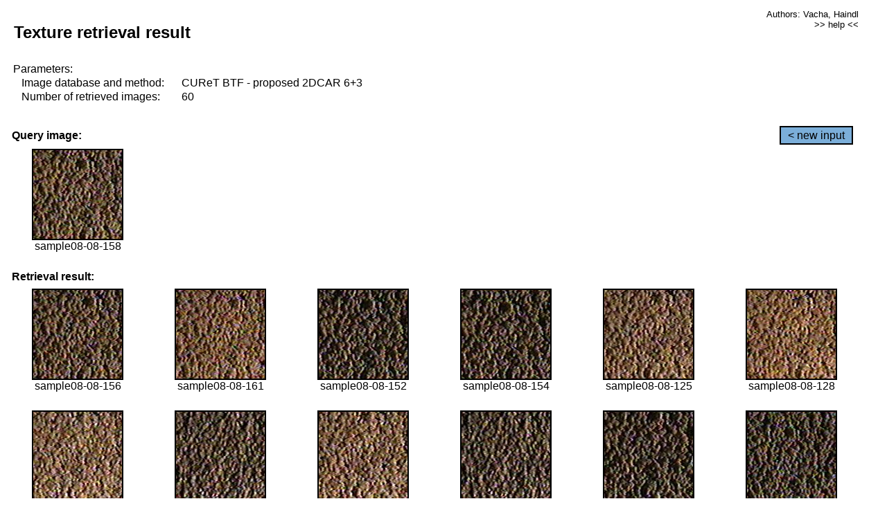

--- FILE ---
content_type: text/html;charset=UTF-8
request_url: http://cbir.utia.cas.cz/retrievalWebDemoCuret/RetrieveImages?database=0&database2=-1&input=727&number=60&paging=11
body_size: 48718
content:


<!DOCTYPE HTML PUBLIC "-//W3C//DTD HTML 4.01 Transitional//EN"
"http://www.w3.org/TR/html4/loose.dtd">

<html>
  <head>
        <LINK REL="stylesheet" TYPE="text/css" HREF="retr.css">
    <meta http-equiv="Content-Type" content="text/html; charset=UTF-8">
    <title>Demonstration of MRF Illumination Invariants - http://ro.utia.cz/</title>
    <script>
     function toggleHelp() {
       var obj = document.getElementById('help');
	if (obj.style.display == 'none') {
          obj.style.display = 'block';
	} else {
          obj.style.display = 'none';
	}
     }
    </script>

  </head>
  <body>
     <div onclick="toggleHelp()" id="help" style="position:absolute; display:none; width:70%; height:70%; margin:5% 10%; auto; background-color:lightgray; border:1px solid darkgray; padding:2em;">
	<h1>Help</h1>
        <a href="#" style="display:block; position:absolute; top: 10px; right:10px; border:1px solid gray; padding: 2px 2px 2px 2px; text-decoration: none; color: black">x</a>
        <br>
        <p>This demonstration shows retrieval of similar textures, regardless illumination conditions.
        </p>
        
        <p>
           The CUReT texture database consists of images of 61 materials, each acquired under 92
           different illumination and viewpoint directions.
        </p>
        
        <p>
           Click on the image and system will find other similar images. The images
           are considered to be similar if the structure is similar,
           regardless colour or direction of illumination.
           The result images are ordered from left to right and than top to bottom.
           The first is image is the most similar and than dissimilarity increases.
        </p>
        <p>
           More details on algorithm of finding similar images can be found in the published
           <a href="./">articles</a>.
        </p>
        <br>
        <br>
        <br>
        <br>
        <br>
        <br>
        <br>
        <br>
        <br>
        version: October 22, 2009
 </div>
    
    <table border="0" cellpadding="3" width="98%">
      <tbody>
        <tr><td colspan="4">
            <h2>&nbsp;Texture retrieval result</h2>
          </td><td align="right" valign="top" colspan="2">
            <small><a href="./" class="authors">Authors: Vacha, Haindl</a></small><br>
            <small><a href="#" class="help" onclick="toggleHelp(); return false;">>> help <<</a></small>
        </td></tr>
        <!-- parameters -->
        <tr><td colspan="6">
            <table border="0" cellpadding="0" width="100%"><tbody>
                <tr><td>
                    &nbsp;Parameters:<br/>
                </td></tr>
                <tr><td nowrap>
                    &nbsp;&nbsp;&nbsp;&nbsp;Image database and method:&nbsp;
                  </td><td width="80%">
                    CUReT BTF - proposed 2DCAR 6+3
                  </td>
                  
                </tr>
                <tr><td nowrap>
                    &nbsp;&nbsp;&nbsp;&nbsp;Number of retrieved images:&nbsp;
                  </td><td>
                    60
                  </td>
                </tr>
            </tbody></table>
          </td>
        </tr>
        <tr><td colspan="6">
            <br/>
          </td>
        </tr>
        <!-- query image -->
        <tr><td colspan="5">
            <b>&nbsp;Query image:<br/></b>
            
          </td>
          <td align="right" class="tdbutton">
            <a href="ShowInput?database=0&database2=-1&number=60&paging=11" class="button">&lt; new input</a>
            &nbsp;
          </td>
        </tr>
        <tr><td align="center" valign="top">
            <img src="http://cbir.utia.cas.cz:80/retrievalDemo-data/e16-icip/texs/all/sample08-08-158.jpg" alt="sample08-08-158" title="Name:&nbsp;sample08-08-158,&#13;Number:&nbsp;727,&#13;Class:&nbsp;sample08" class="texture"
                   
                   
              />
            <br/>sample08-08-158
            <br/><br/>
          </td>
        </tr>
        <!--tr><td colspan="6">
            <br/>
          </td>
        </tr-->
        <!-- result images -->
        
        <tr><td colspan="6">
            <b>&nbsp;Retrieval result:</b>
          </td>
          
        </tr>
        
        <tr>
          
          <td align="center" width="16.666666666666668%"
                    
                        valign="top"
                   
              >
            
            <a href="RetrieveImages?database=0&database2=-1&input=726&number=60&paging=11">
              <img src="http://cbir.utia.cas.cz:80/retrievalDemo-data/e16-icip/texs/all/sample08-08-156.jpg" alt="sample08-08-156" title="Position:&nbsp;1,&#13;Name:&nbsp;sample08-08-156,&#13;Number:&nbsp;726,&#13;Distance:&nbsp;306.313,&#13;Class:&nbsp;sample08" class="texture"
                   
                   
                   />
            </a>
            <div>sample08-08-156</div>
            &nbsp;
            
            
          </td>
          
          <td align="center" width="16.666666666666668%"
                    
                        valign="top"
                   
              >
            
            <a href="RetrieveImages?database=0&database2=-1&input=729&number=60&paging=11">
              <img src="http://cbir.utia.cas.cz:80/retrievalDemo-data/e16-icip/texs/all/sample08-08-161.jpg" alt="sample08-08-161" title="Position:&nbsp;2,&#13;Name:&nbsp;sample08-08-161,&#13;Number:&nbsp;729,&#13;Distance:&nbsp;315.101,&#13;Class:&nbsp;sample08" class="texture"
                   
                   
                   />
            </a>
            <div>sample08-08-161</div>
            &nbsp;
            
            
          </td>
          
          <td align="center" width="16.666666666666668%"
                    
                        valign="top"
                   
              >
            
            <a href="RetrieveImages?database=0&database2=-1&input=723&number=60&paging=11">
              <img src="http://cbir.utia.cas.cz:80/retrievalDemo-data/e16-icip/texs/all/sample08-08-152.jpg" alt="sample08-08-152" title="Position:&nbsp;3,&#13;Name:&nbsp;sample08-08-152,&#13;Number:&nbsp;723,&#13;Distance:&nbsp;318.059,&#13;Class:&nbsp;sample08" class="texture"
                   
                   
                   />
            </a>
            <div>sample08-08-152</div>
            &nbsp;
            
            
          </td>
          
          <td align="center" width="16.666666666666668%"
                    
                        valign="top"
                   
              >
            
            <a href="RetrieveImages?database=0&database2=-1&input=724&number=60&paging=11">
              <img src="http://cbir.utia.cas.cz:80/retrievalDemo-data/e16-icip/texs/all/sample08-08-154.jpg" alt="sample08-08-154" title="Position:&nbsp;4,&#13;Name:&nbsp;sample08-08-154,&#13;Number:&nbsp;724,&#13;Distance:&nbsp;318.075,&#13;Class:&nbsp;sample08" class="texture"
                   
                   
                   />
            </a>
            <div>sample08-08-154</div>
            &nbsp;
            
            
          </td>
          
          <td align="center" width="16.666666666666668%"
                    
                        valign="top"
                   
              >
            
            <a href="RetrieveImages?database=0&database2=-1&input=711&number=60&paging=11">
              <img src="http://cbir.utia.cas.cz:80/retrievalDemo-data/e16-icip/texs/all/sample08-08-125.jpg" alt="sample08-08-125" title="Position:&nbsp;5,&#13;Name:&nbsp;sample08-08-125,&#13;Number:&nbsp;711,&#13;Distance:&nbsp;320.961,&#13;Class:&nbsp;sample08" class="texture"
                   
                   
                   />
            </a>
            <div>sample08-08-125</div>
            &nbsp;
            
            
          </td>
          
          <td align="center" width="16.666666666666668%"
                    
                        valign="top"
                   
              >
            
            <a href="RetrieveImages?database=0&database2=-1&input=712&number=60&paging=11">
              <img src="http://cbir.utia.cas.cz:80/retrievalDemo-data/e16-icip/texs/all/sample08-08-128.jpg" alt="sample08-08-128" title="Position:&nbsp;6,&#13;Name:&nbsp;sample08-08-128,&#13;Number:&nbsp;712,&#13;Distance:&nbsp;321.006,&#13;Class:&nbsp;sample08" class="texture"
                   
                   
                   />
            </a>
            <div>sample08-08-128</div>
            &nbsp;
            
            
          </td>
          
          
          
        </tr>
        
        <tr>
          
          <td align="center" width="16.666666666666668%"
                    
                        valign="top"
                   
              >
            
            <a href="RetrieveImages?database=0&database2=-1&input=656&number=60&paging=11">
              <img src="http://cbir.utia.cas.cz:80/retrievalDemo-data/e16-icip/texs/all/sample08-08-033.jpg" alt="sample08-08-033" title="Position:&nbsp;7,&#13;Name:&nbsp;sample08-08-033,&#13;Number:&nbsp;656,&#13;Distance:&nbsp;321.924,&#13;Class:&nbsp;sample08" class="texture"
                   
                   
                   />
            </a>
            <div>sample08-08-033</div>
            &nbsp;
            
            
          </td>
          
          <td align="center" width="16.666666666666668%"
                    
                        valign="top"
                   
              >
            
            <a href="RetrieveImages?database=0&database2=-1&input=646&number=60&paging=11">
              <img src="http://cbir.utia.cas.cz:80/retrievalDemo-data/e16-icip/texs/all/sample08-08-014.jpg" alt="sample08-08-014" title="Position:&nbsp;8,&#13;Name:&nbsp;sample08-08-014,&#13;Number:&nbsp;646,&#13;Distance:&nbsp;323.272,&#13;Class:&nbsp;sample08" class="texture"
                   
                   
                   />
            </a>
            <div>sample08-08-014</div>
            &nbsp;
            
            
          </td>
          
          <td align="center" width="16.666666666666668%"
                    
                        valign="top"
                   
              >
            
            <a href="RetrieveImages?database=0&database2=-1&input=687&number=60&paging=11">
              <img src="http://cbir.utia.cas.cz:80/retrievalDemo-data/e16-icip/texs/all/sample08-08-081.jpg" alt="sample08-08-081" title="Position:&nbsp;9,&#13;Name:&nbsp;sample08-08-081,&#13;Number:&nbsp;687,&#13;Distance:&nbsp;323.369,&#13;Class:&nbsp;sample08" class="texture"
                   
                   
                   />
            </a>
            <div>sample08-08-081</div>
            &nbsp;
            
            
          </td>
          
          <td align="center" width="16.666666666666668%"
                    
                        valign="top"
                   
              >
            
            <a href="RetrieveImages?database=0&database2=-1&input=645&number=60&paging=11">
              <img src="http://cbir.utia.cas.cz:80/retrievalDemo-data/e16-icip/texs/all/sample08-08-011.jpg" alt="sample08-08-011" title="Position:&nbsp;10,&#13;Name:&nbsp;sample08-08-011,&#13;Number:&nbsp;645,&#13;Distance:&nbsp;323.638,&#13;Class:&nbsp;sample08" class="texture"
                   
                   
                   />
            </a>
            <div>sample08-08-011</div>
            &nbsp;
            
            
          </td>
          
          <td align="center" width="16.666666666666668%"
                    
                        valign="top"
                   
              >
            
            <a href="RetrieveImages?database=0&database2=-1&input=722&number=60&paging=11">
              <img src="http://cbir.utia.cas.cz:80/retrievalDemo-data/e16-icip/texs/all/sample08-08-150.jpg" alt="sample08-08-150" title="Position:&nbsp;11,&#13;Name:&nbsp;sample08-08-150,&#13;Number:&nbsp;722,&#13;Distance:&nbsp;323.81,&#13;Class:&nbsp;sample08" class="texture"
                   
                   
                   />
            </a>
            <div>sample08-08-150</div>
            &nbsp;
            
            
          </td>
          
          <td align="center" width="16.666666666666668%"
                    
                        valign="top"
                   
              >
            
            <a href="RetrieveImages?database=0&database2=-1&input=733&number=60&paging=11">
              <img src="http://cbir.utia.cas.cz:80/retrievalDemo-data/e16-icip/texs/all/sample08-08-179.jpg" alt="sample08-08-179" title="Position:&nbsp;12,&#13;Name:&nbsp;sample08-08-179,&#13;Number:&nbsp;733,&#13;Distance:&nbsp;324.087,&#13;Class:&nbsp;sample08" class="texture"
                   
                   
                   />
            </a>
            <div>sample08-08-179</div>
            &nbsp;
            
            
          </td>
          
          
          
        </tr>
        
        <tr>
          
          <td align="center" width="16.666666666666668%"
                    
                        valign="top"
                   
              >
            
            <a href="RetrieveImages?database=0&database2=-1&input=728&number=60&paging=11">
              <img src="http://cbir.utia.cas.cz:80/retrievalDemo-data/e16-icip/texs/all/sample08-08-160.jpg" alt="sample08-08-160" title="Position:&nbsp;13,&#13;Name:&nbsp;sample08-08-160,&#13;Number:&nbsp;728,&#13;Distance:&nbsp;324.222,&#13;Class:&nbsp;sample08" class="texture"
                   
                   
                   />
            </a>
            <div>sample08-08-160</div>
            &nbsp;
            
            
          </td>
          
          <td align="center" width="16.666666666666668%"
                    
                        valign="top"
                   
              >
            
            <a href="RetrieveImages?database=0&database2=-1&input=734&number=60&paging=11">
              <img src="http://cbir.utia.cas.cz:80/retrievalDemo-data/e16-icip/texs/all/sample08-08-181.jpg" alt="sample08-08-181" title="Position:&nbsp;14,&#13;Name:&nbsp;sample08-08-181,&#13;Number:&nbsp;734,&#13;Distance:&nbsp;324.756,&#13;Class:&nbsp;sample08" class="texture"
                   
                   
                   />
            </a>
            <div>sample08-08-181</div>
            &nbsp;
            
            
          </td>
          
          <td align="center" width="16.666666666666668%"
                    
                        valign="top"
                   
              >
            
            <a href="RetrieveImages?database=0&database2=-1&input=650&number=60&paging=11">
              <img src="http://cbir.utia.cas.cz:80/retrievalDemo-data/e16-icip/texs/all/sample08-08-022.jpg" alt="sample08-08-022" title="Position:&nbsp;15,&#13;Name:&nbsp;sample08-08-022,&#13;Number:&nbsp;650,&#13;Distance:&nbsp;325.082,&#13;Class:&nbsp;sample08" class="texture"
                   
                   
                   />
            </a>
            <div>sample08-08-022</div>
            &nbsp;
            
            
          </td>
          
          <td align="center" width="16.666666666666668%"
                    
                        valign="top"
                   
              >
            
            <a href="RetrieveImages?database=0&database2=-1&input=710&number=60&paging=11">
              <img src="http://cbir.utia.cas.cz:80/retrievalDemo-data/e16-icip/texs/all/sample08-08-123.jpg" alt="sample08-08-123" title="Position:&nbsp;16,&#13;Name:&nbsp;sample08-08-123,&#13;Number:&nbsp;710,&#13;Distance:&nbsp;325.684,&#13;Class:&nbsp;sample08" class="texture"
                   
                   
                   />
            </a>
            <div>sample08-08-123</div>
            &nbsp;
            
            
          </td>
          
          <td align="center" width="16.666666666666668%"
                    
                        valign="top"
                   
              >
            
            <a href="RetrieveImages?database=0&database2=-1&input=732&number=60&paging=11">
              <img src="http://cbir.utia.cas.cz:80/retrievalDemo-data/e16-icip/texs/all/sample08-08-178.jpg" alt="sample08-08-178" title="Position:&nbsp;17,&#13;Name:&nbsp;sample08-08-178,&#13;Number:&nbsp;732,&#13;Distance:&nbsp;327.059,&#13;Class:&nbsp;sample08" class="texture"
                   
                   
                   />
            </a>
            <div>sample08-08-178</div>
            &nbsp;
            
            
          </td>
          
          <td align="center" width="16.666666666666668%"
                    
                        valign="top"
                   
              >
            
            <a href="RetrieveImages?database=0&database2=-1&input=725&number=60&paging=11">
              <img src="http://cbir.utia.cas.cz:80/retrievalDemo-data/e16-icip/texs/all/sample08-08-155.jpg" alt="sample08-08-155" title="Position:&nbsp;18,&#13;Name:&nbsp;sample08-08-155,&#13;Number:&nbsp;725,&#13;Distance:&nbsp;327.525,&#13;Class:&nbsp;sample08" class="texture"
                   
                   
                   />
            </a>
            <div>sample08-08-155</div>
            &nbsp;
            
            
          </td>
          
          
          
        </tr>
        
        <tr>
          
          <td align="center" width="16.666666666666668%"
                    
                        valign="top"
                   
              >
            
            <a href="RetrieveImages?database=0&database2=-1&input=735&number=60&paging=11">
              <img src="http://cbir.utia.cas.cz:80/retrievalDemo-data/e16-icip/texs/all/sample08-08-183.jpg" alt="sample08-08-183" title="Position:&nbsp;19,&#13;Name:&nbsp;sample08-08-183,&#13;Number:&nbsp;735,&#13;Distance:&nbsp;327.865,&#13;Class:&nbsp;sample08" class="texture"
                   
                   
                   />
            </a>
            <div>sample08-08-183</div>
            &nbsp;
            
            
          </td>
          
          <td align="center" width="16.666666666666668%"
                    
                        valign="top"
                   
              >
            
            <a href="RetrieveImages?database=0&database2=-1&input=707&number=60&paging=11">
              <img src="http://cbir.utia.cas.cz:80/retrievalDemo-data/e16-icip/texs/all/sample08-08-119.jpg" alt="sample08-08-119" title="Position:&nbsp;20,&#13;Name:&nbsp;sample08-08-119,&#13;Number:&nbsp;707,&#13;Distance:&nbsp;328.852,&#13;Class:&nbsp;sample08" class="texture"
                   
                   
                   />
            </a>
            <div>sample08-08-119</div>
            &nbsp;
            
            
          </td>
          
          <td align="center" width="16.666666666666668%"
                    
                        valign="top"
                   
              >
            
            <a href="RetrieveImages?database=0&database2=-1&input=714&number=60&paging=11">
              <img src="http://cbir.utia.cas.cz:80/retrievalDemo-data/e16-icip/texs/all/sample08-08-131.jpg" alt="sample08-08-131" title="Position:&nbsp;21,&#13;Name:&nbsp;sample08-08-131,&#13;Number:&nbsp;714,&#13;Distance:&nbsp;329.782,&#13;Class:&nbsp;sample08" class="texture"
                   
                   
                   />
            </a>
            <div>sample08-08-131</div>
            &nbsp;
            
            
          </td>
          
          <td align="center" width="16.666666666666668%"
                    
                        valign="top"
                   
              >
            
            <a href="RetrieveImages?database=0&database2=-1&input=684&number=60&paging=11">
              <img src="http://cbir.utia.cas.cz:80/retrievalDemo-data/e16-icip/texs/all/sample08-08-076.jpg" alt="sample08-08-076" title="Position:&nbsp;22,&#13;Name:&nbsp;sample08-08-076,&#13;Number:&nbsp;684,&#13;Distance:&nbsp;330.118,&#13;Class:&nbsp;sample08" class="texture"
                   
                   
                   />
            </a>
            <div>sample08-08-076</div>
            &nbsp;
            
            
          </td>
          
          <td align="center" width="16.666666666666668%"
                    
                        valign="top"
                   
              >
            
            <a href="RetrieveImages?database=0&database2=-1&input=652&number=60&paging=11">
              <img src="http://cbir.utia.cas.cz:80/retrievalDemo-data/e16-icip/texs/all/sample08-08-026.jpg" alt="sample08-08-026" title="Position:&nbsp;23,&#13;Name:&nbsp;sample08-08-026,&#13;Number:&nbsp;652,&#13;Distance:&nbsp;331.492,&#13;Class:&nbsp;sample08" class="texture"
                   
                   
                   />
            </a>
            <div>sample08-08-026</div>
            &nbsp;
            
            
          </td>
          
          <td align="center" width="16.666666666666668%"
                    
                        valign="top"
                   
              >
            
            <a href="RetrieveImages?database=0&database2=-1&input=708&number=60&paging=11">
              <img src="http://cbir.utia.cas.cz:80/retrievalDemo-data/e16-icip/texs/all/sample08-08-121.jpg" alt="sample08-08-121" title="Position:&nbsp;24,&#13;Name:&nbsp;sample08-08-121,&#13;Number:&nbsp;708,&#13;Distance:&nbsp;332.698,&#13;Class:&nbsp;sample08" class="texture"
                   
                   
                   />
            </a>
            <div>sample08-08-121</div>
            &nbsp;
            
            
          </td>
          
          
          
        </tr>
        
        <tr>
          
          <td align="center" width="16.666666666666668%"
                    
                        valign="top"
                   
              >
            
            <a href="RetrieveImages?database=0&database2=-1&input=4325&number=60&paging=11">
              <img src="http://cbir.utia.cas.cz:80/retrievalDemo-data/e16-icip/texs/all/sample48-48-011.jpg" alt="sample48-48-011" title="Position:&nbsp;25,&#13;Name:&nbsp;sample48-48-011,&#13;Number:&nbsp;4325,&#13;Distance:&nbsp;334.26,&#13;Class:&nbsp;sample48" class="texture"
                   
                   
                   />
            </a>
            <div>sample48-48-011</div>
            &nbsp;
            
            
          </td>
          
          <td align="center" width="16.666666666666668%"
                    
                        valign="top"
                   
              >
            
            <a href="RetrieveImages?database=0&database2=-1&input=683&number=60&paging=11">
              <img src="http://cbir.utia.cas.cz:80/retrievalDemo-data/e16-icip/texs/all/sample08-08-073.jpg" alt="sample08-08-073" title="Position:&nbsp;26,&#13;Name:&nbsp;sample08-08-073,&#13;Number:&nbsp;683,&#13;Distance:&nbsp;334.715,&#13;Class:&nbsp;sample08" class="texture"
                   
                   
                   />
            </a>
            <div>sample08-08-073</div>
            &nbsp;
            
            
          </td>
          
          <td align="center" width="16.666666666666668%"
                    
                        valign="top"
                   
              >
            
            <a href="RetrieveImages?database=0&database2=-1&input=691&number=60&paging=11">
              <img src="http://cbir.utia.cas.cz:80/retrievalDemo-data/e16-icip/texs/all/sample08-08-090.jpg" alt="sample08-08-090" title="Position:&nbsp;27,&#13;Name:&nbsp;sample08-08-090,&#13;Number:&nbsp;691,&#13;Distance:&nbsp;336.079,&#13;Class:&nbsp;sample08" class="texture"
                   
                   
                   />
            </a>
            <div>sample08-08-090</div>
            &nbsp;
            
            
          </td>
          
          <td align="center" width="16.666666666666668%"
                    
                        valign="top"
                   
              >
            
            <a href="RetrieveImages?database=0&database2=-1&input=662&number=60&paging=11">
              <img src="http://cbir.utia.cas.cz:80/retrievalDemo-data/e16-icip/texs/all/sample08-08-042.jpg" alt="sample08-08-042" title="Position:&nbsp;28,&#13;Name:&nbsp;sample08-08-042,&#13;Number:&nbsp;662,&#13;Distance:&nbsp;337.464,&#13;Class:&nbsp;sample08" class="texture"
                   
                   
                   />
            </a>
            <div>sample08-08-042</div>
            &nbsp;
            
            
          </td>
          
          <td align="center" width="16.666666666666668%"
                    
                        valign="top"
                   
              >
            
            <a href="RetrieveImages?database=0&database2=-1&input=704&number=60&paging=11">
              <img src="http://cbir.utia.cas.cz:80/retrievalDemo-data/e16-icip/texs/all/sample08-08-114.jpg" alt="sample08-08-114" title="Position:&nbsp;29,&#13;Name:&nbsp;sample08-08-114,&#13;Number:&nbsp;704,&#13;Distance:&nbsp;341.843,&#13;Class:&nbsp;sample08" class="texture"
                   
                   
                   />
            </a>
            <div>sample08-08-114</div>
            &nbsp;
            
            
          </td>
          
          <td align="center" width="16.666666666666668%"
                    
                        valign="top"
                   
              >
            
            <a href="RetrieveImages?database=0&database2=-1&input=4324&number=60&paging=11">
              <img src="http://cbir.utia.cas.cz:80/retrievalDemo-data/e16-icip/texs/all/sample48-48-002.jpg" alt="sample48-48-002" title="Position:&nbsp;30,&#13;Name:&nbsp;sample48-48-002,&#13;Number:&nbsp;4324,&#13;Distance:&nbsp;342.103,&#13;Class:&nbsp;sample48" class="texture"
                   
                   
                   />
            </a>
            <div>sample48-48-002</div>
            &nbsp;
            
            
          </td>
          
          
          
        </tr>
        
        <tr>
          
          <td align="center" width="16.666666666666668%"
                    
                        valign="top"
                   
              >
            
            <a href="RetrieveImages?database=0&database2=-1&input=644&number=60&paging=11">
              <img src="http://cbir.utia.cas.cz:80/retrievalDemo-data/e16-icip/texs/all/sample08-08-002.jpg" alt="sample08-08-002" title="Position:&nbsp;31,&#13;Name:&nbsp;sample08-08-002,&#13;Number:&nbsp;644,&#13;Distance:&nbsp;343.173,&#13;Class:&nbsp;sample08" class="texture"
                   
                   
                   />
            </a>
            <div>sample08-08-002</div>
            &nbsp;
            
            
          </td>
          
          <td align="center" width="16.666666666666668%"
                    
                        valign="top"
                   
              >
            
            <a href="RetrieveImages?database=0&database2=-1&input=680&number=60&paging=11">
              <img src="http://cbir.utia.cas.cz:80/retrievalDemo-data/e16-icip/texs/all/sample08-08-065.jpg" alt="sample08-08-065" title="Position:&nbsp;32,&#13;Name:&nbsp;sample08-08-065,&#13;Number:&nbsp;680,&#13;Distance:&nbsp;344.388,&#13;Class:&nbsp;sample08" class="texture"
                   
                   
                   />
            </a>
            <div>sample08-08-065</div>
            &nbsp;
            
            
          </td>
          
          <td align="center" width="16.666666666666668%"
                    
                        valign="top"
                   
              >
            
            <a href="RetrieveImages?database=0&database2=-1&input=695&number=60&paging=11">
              <img src="http://cbir.utia.cas.cz:80/retrievalDemo-data/e16-icip/texs/all/sample08-08-097.jpg" alt="sample08-08-097" title="Position:&nbsp;33,&#13;Name:&nbsp;sample08-08-097,&#13;Number:&nbsp;695,&#13;Distance:&nbsp;344.685,&#13;Class:&nbsp;sample08" class="texture"
                   
                   
                   />
            </a>
            <div>sample08-08-097</div>
            &nbsp;
            
            
          </td>
          
          <td align="center" width="16.666666666666668%"
                    
                        valign="top"
                   
              >
            
            <a href="RetrieveImages?database=0&database2=-1&input=709&number=60&paging=11">
              <img src="http://cbir.utia.cas.cz:80/retrievalDemo-data/e16-icip/texs/all/sample08-08-122.jpg" alt="sample08-08-122" title="Position:&nbsp;34,&#13;Name:&nbsp;sample08-08-122,&#13;Number:&nbsp;709,&#13;Distance:&nbsp;347.278,&#13;Class:&nbsp;sample08" class="texture"
                   
                   
                   />
            </a>
            <div>sample08-08-122</div>
            &nbsp;
            
            
          </td>
          
          <td align="center" width="16.666666666666668%"
                    
                        valign="top"
                   
              >
            
            <a href="RetrieveImages?database=0&database2=-1&input=715&number=60&paging=11">
              <img src="http://cbir.utia.cas.cz:80/retrievalDemo-data/e16-icip/texs/all/sample08-08-134.jpg" alt="sample08-08-134" title="Position:&nbsp;35,&#13;Name:&nbsp;sample08-08-134,&#13;Number:&nbsp;715,&#13;Distance:&nbsp;347.886,&#13;Class:&nbsp;sample08" class="texture"
                   
                   
                   />
            </a>
            <div>sample08-08-134</div>
            &nbsp;
            
            
          </td>
          
          <td align="center" width="16.666666666666668%"
                    
                        valign="top"
                   
              >
            
            <a href="RetrieveImages?database=0&database2=-1&input=4330&number=60&paging=11">
              <img src="http://cbir.utia.cas.cz:80/retrievalDemo-data/e16-icip/texs/all/sample48-48-022.jpg" alt="sample48-48-022" title="Position:&nbsp;36,&#13;Name:&nbsp;sample48-48-022,&#13;Number:&nbsp;4330,&#13;Distance:&nbsp;347.975,&#13;Class:&nbsp;sample48" class="texture"
                   
                   
                   />
            </a>
            <div>sample48-48-022</div>
            &nbsp;
            
            
          </td>
          
          
          
        </tr>
        
        <tr>
          
          <td align="center" width="16.666666666666668%"
                    
                        valign="top"
                   
              >
            
            <a href="RetrieveImages?database=0&database2=-1&input=730&number=60&paging=11">
              <img src="http://cbir.utia.cas.cz:80/retrievalDemo-data/e16-icip/texs/all/sample08-08-165.jpg" alt="sample08-08-165" title="Position:&nbsp;37,&#13;Name:&nbsp;sample08-08-165,&#13;Number:&nbsp;730,&#13;Distance:&nbsp;348.787,&#13;Class:&nbsp;sample08" class="texture"
                   
                   
                   />
            </a>
            <div>sample08-08-165</div>
            &nbsp;
            
            
          </td>
          
          <td align="center" width="16.666666666666668%"
                    
                        valign="top"
                   
              >
            
            <a href="RetrieveImages?database=0&database2=-1&input=681&number=60&paging=11">
              <img src="http://cbir.utia.cas.cz:80/retrievalDemo-data/e16-icip/texs/all/sample08-08-068.jpg" alt="sample08-08-068" title="Position:&nbsp;38,&#13;Name:&nbsp;sample08-08-068,&#13;Number:&nbsp;681,&#13;Distance:&nbsp;348.843,&#13;Class:&nbsp;sample08" class="texture"
                   
                   
                   />
            </a>
            <div>sample08-08-068</div>
            &nbsp;
            
            
          </td>
          
          <td align="center" width="16.666666666666668%"
                    
                        valign="top"
                   
              >
            
            <a href="RetrieveImages?database=0&database2=-1&input=4410&number=60&paging=11">
              <img src="http://cbir.utia.cas.cz:80/retrievalDemo-data/e16-icip/texs/all/sample48-48-165.jpg" alt="sample48-48-165" title="Position:&nbsp;39,&#13;Name:&nbsp;sample48-48-165,&#13;Number:&nbsp;4410,&#13;Distance:&nbsp;350.371,&#13;Class:&nbsp;sample48" class="texture"
                   
                   
                   />
            </a>
            <div>sample48-48-165</div>
            &nbsp;
            
            
          </td>
          
          <td align="center" width="16.666666666666668%"
                    
                        valign="top"
                   
              >
            
            <a href="RetrieveImages?database=0&database2=-1&input=689&number=60&paging=11">
              <img src="http://cbir.utia.cas.cz:80/retrievalDemo-data/e16-icip/texs/all/sample08-08-085.jpg" alt="sample08-08-085" title="Position:&nbsp;40,&#13;Name:&nbsp;sample08-08-085,&#13;Number:&nbsp;689,&#13;Distance:&nbsp;351.016,&#13;Class:&nbsp;sample08" class="texture"
                   
                   
                   />
            </a>
            <div>sample08-08-085</div>
            &nbsp;
            
            
          </td>
          
          <td align="center" width="16.666666666666668%"
                    
                        valign="top"
                   
              >
            
            <a href="RetrieveImages?database=0&database2=-1&input=4409&number=60&paging=11">
              <img src="http://cbir.utia.cas.cz:80/retrievalDemo-data/e16-icip/texs/all/sample48-48-161.jpg" alt="sample48-48-161" title="Position:&nbsp;41,&#13;Name:&nbsp;sample48-48-161,&#13;Number:&nbsp;4409,&#13;Distance:&nbsp;351.356,&#13;Class:&nbsp;sample48" class="texture"
                   
                   
                   />
            </a>
            <div>sample48-48-161</div>
            &nbsp;
            
            
          </td>
          
          <td align="center" width="16.666666666666668%"
                    
                        valign="top"
                   
              >
            
            <a href="RetrieveImages?database=0&database2=-1&input=705&number=60&paging=11">
              <img src="http://cbir.utia.cas.cz:80/retrievalDemo-data/e16-icip/texs/all/sample08-08-116.jpg" alt="sample08-08-116" title="Position:&nbsp;42,&#13;Name:&nbsp;sample08-08-116,&#13;Number:&nbsp;705,&#13;Distance:&nbsp;352.301,&#13;Class:&nbsp;sample08" class="texture"
                   
                   
                   />
            </a>
            <div>sample08-08-116</div>
            &nbsp;
            
            
          </td>
          
          
          
        </tr>
        
        <tr>
          
          <td align="center" width="16.666666666666668%"
                    
                        valign="top"
                   
              >
            
            <a href="RetrieveImages?database=0&database2=-1&input=4360&number=60&paging=11">
              <img src="http://cbir.utia.cas.cz:80/retrievalDemo-data/e16-icip/texs/all/sample48-48-065.jpg" alt="sample48-48-065" title="Position:&nbsp;43,&#13;Name:&nbsp;sample48-48-065,&#13;Number:&nbsp;4360,&#13;Distance:&nbsp;352.345,&#13;Class:&nbsp;sample48" class="texture"
                   
                   
                   />
            </a>
            <div>sample48-48-065</div>
            &nbsp;
            
            
          </td>
          
          <td align="center" width="16.666666666666668%"
                    
                        valign="top"
                   
              >
            
            <a href="RetrieveImages?database=0&database2=-1&input=1219&number=60&paging=11">
              <img src="http://cbir.utia.cas.cz:80/retrievalDemo-data/e16-icip/texs/all/sample14-14-047.jpg" alt="sample14-14-047" title="Position:&nbsp;44,&#13;Name:&nbsp;sample14-14-047,&#13;Number:&nbsp;1219,&#13;Distance:&nbsp;352.388,&#13;Class:&nbsp;sample14" class="texture"
                   
                   
                   />
            </a>
            <div>sample14-14-047</div>
            &nbsp;
            
            
          </td>
          
          <td align="center" width="16.666666666666668%"
                    
                        valign="top"
                   
              >
            
            <a href="RetrieveImages?database=0&database2=-1&input=703&number=60&paging=11">
              <img src="http://cbir.utia.cas.cz:80/retrievalDemo-data/e16-icip/texs/all/sample08-08-112.jpg" alt="sample08-08-112" title="Position:&nbsp;45,&#13;Name:&nbsp;sample08-08-112,&#13;Number:&nbsp;703,&#13;Distance:&nbsp;352.615,&#13;Class:&nbsp;sample08" class="texture"
                   
                   
                   />
            </a>
            <div>sample08-08-112</div>
            &nbsp;
            
            
          </td>
          
          <td align="center" width="16.666666666666668%"
                    
                        valign="top"
                   
              >
            
            <a href="RetrieveImages?database=0&database2=-1&input=4326&number=60&paging=11">
              <img src="http://cbir.utia.cas.cz:80/retrievalDemo-data/e16-icip/texs/all/sample48-48-014.jpg" alt="sample48-48-014" title="Position:&nbsp;46,&#13;Name:&nbsp;sample48-48-014,&#13;Number:&nbsp;4326,&#13;Distance:&nbsp;352.763,&#13;Class:&nbsp;sample48" class="texture"
                   
                   
                   />
            </a>
            <div>sample48-48-014</div>
            &nbsp;
            
            
          </td>
          
          <td align="center" width="16.666666666666668%"
                    
                        valign="top"
                   
              >
            
            <a href="RetrieveImages?database=0&database2=-1&input=686&number=60&paging=11">
              <img src="http://cbir.utia.cas.cz:80/retrievalDemo-data/e16-icip/texs/all/sample08-08-079.jpg" alt="sample08-08-079" title="Position:&nbsp;47,&#13;Name:&nbsp;sample08-08-079,&#13;Number:&nbsp;686,&#13;Distance:&nbsp;353.403,&#13;Class:&nbsp;sample08" class="texture"
                   
                   
                   />
            </a>
            <div>sample08-08-079</div>
            &nbsp;
            
            
          </td>
          
          <td align="center" width="16.666666666666668%"
                    
                        valign="top"
                   
              >
            
            <a href="RetrieveImages?database=0&database2=-1&input=2379&number=60&paging=11">
              <img src="http://cbir.utia.cas.cz:80/retrievalDemo-data/e16-icip/texs/all/sample26-26-152.jpg" alt="sample26-26-152" title="Position:&nbsp;48,&#13;Name:&nbsp;sample26-26-152,&#13;Number:&nbsp;2379,&#13;Distance:&nbsp;353.579,&#13;Class:&nbsp;sample26" class="texture"
                   
                   
                   />
            </a>
            <div>sample26-26-152</div>
            &nbsp;
            
            
          </td>
          
          
          
        </tr>
        
        <tr>
          
          <td align="center" width="16.666666666666668%"
                    
                        valign="top"
                   
              >
            
            <a href="RetrieveImages?database=0&database2=-1&input=4332&number=60&paging=11">
              <img src="http://cbir.utia.cas.cz:80/retrievalDemo-data/e16-icip/texs/all/sample48-48-026.jpg" alt="sample48-48-026" title="Position:&nbsp;49,&#13;Name:&nbsp;sample48-48-026,&#13;Number:&nbsp;4332,&#13;Distance:&nbsp;353.885,&#13;Class:&nbsp;sample48" class="texture"
                   
                   
                   />
            </a>
            <div>sample48-48-026</div>
            &nbsp;
            
            
          </td>
          
          <td align="center" width="16.666666666666668%"
                    
                        valign="top"
                   
              >
            
            <a href="RetrieveImages?database=0&database2=-1&input=4412&number=60&paging=11">
              <img src="http://cbir.utia.cas.cz:80/retrievalDemo-data/e16-icip/texs/all/sample48-48-178.jpg" alt="sample48-48-178" title="Position:&nbsp;50,&#13;Name:&nbsp;sample48-48-178,&#13;Number:&nbsp;4412,&#13;Distance:&nbsp;354.208,&#13;Class:&nbsp;sample48" class="texture"
                   
                   
                   />
            </a>
            <div>sample48-48-178</div>
            &nbsp;
            
            
          </td>
          
          <td align="center" width="16.666666666666668%"
                    
                        valign="top"
                   
              >
            
            <a href="RetrieveImages?database=0&database2=-1&input=706&number=60&paging=11">
              <img src="http://cbir.utia.cas.cz:80/retrievalDemo-data/e16-icip/texs/all/sample08-08-117.jpg" alt="sample08-08-117" title="Position:&nbsp;51,&#13;Name:&nbsp;sample08-08-117,&#13;Number:&nbsp;706,&#13;Distance:&nbsp;354.664,&#13;Class:&nbsp;sample08" class="texture"
                   
                   
                   />
            </a>
            <div>sample08-08-117</div>
            &nbsp;
            
            
          </td>
          
          <td align="center" width="16.666666666666668%"
                    
                        valign="top"
                   
              >
            
            <a href="RetrieveImages?database=0&database2=-1&input=731&number=60&paging=11">
              <img src="http://cbir.utia.cas.cz:80/retrievalDemo-data/e16-icip/texs/all/sample08-08-175.jpg" alt="sample08-08-175" title="Position:&nbsp;52,&#13;Name:&nbsp;sample08-08-175,&#13;Number:&nbsp;731,&#13;Distance:&nbsp;354.727,&#13;Class:&nbsp;sample08" class="texture"
                   
                   
                   />
            </a>
            <div>sample08-08-175</div>
            &nbsp;
            
            
          </td>
          
          <td align="center" width="16.666666666666668%"
                    
                        valign="top"
                   
              >
            
            <a href="RetrieveImages?database=0&database2=-1&input=693&number=60&paging=11">
              <img src="http://cbir.utia.cas.cz:80/retrievalDemo-data/e16-icip/texs/all/sample08-08-094.jpg" alt="sample08-08-094" title="Position:&nbsp;53,&#13;Name:&nbsp;sample08-08-094,&#13;Number:&nbsp;693,&#13;Distance:&nbsp;355.043,&#13;Class:&nbsp;sample08" class="texture"
                   
                   
                   />
            </a>
            <div>sample08-08-094</div>
            &nbsp;
            
            
          </td>
          
          <td align="center" width="16.666666666666668%"
                    
                        valign="top"
                   
              >
            
            <a href="RetrieveImages?database=0&database2=-1&input=4779&number=60&paging=11">
              <img src="http://cbir.utia.cas.cz:80/retrievalDemo-data/e16-icip/texs/all/sample52-52-175.jpg" alt="sample52-52-175" title="Position:&nbsp;54,&#13;Name:&nbsp;sample52-52-175,&#13;Number:&nbsp;4779,&#13;Distance:&nbsp;355.497,&#13;Class:&nbsp;sample52" class="texture"
                   
                   
                   />
            </a>
            <div>sample52-52-175</div>
            &nbsp;
            
            
          </td>
          
          
          
        </tr>
        
        <tr>
          
          <td align="center" width="16.666666666666668%"
                    
                        valign="top"
                   
              >
            
            <a href="RetrieveImages?database=0&database2=-1&input=1410&number=60&paging=11">
              <img src="http://cbir.utia.cas.cz:80/retrievalDemo-data/e16-icip/texs/all/sample16-16-054.jpg" alt="sample16-16-054" title="Position:&nbsp;55,&#13;Name:&nbsp;sample16-16-054,&#13;Number:&nbsp;1410,&#13;Distance:&nbsp;355.969,&#13;Class:&nbsp;sample16" class="texture"
                   
                   
                   />
            </a>
            <div>sample16-16-054</div>
            &nbsp;
            
            
          </td>
          
          <td align="center" width="16.666666666666668%"
                    
                        valign="top"
                   
              >
            
            <a href="RetrieveImages?database=0&database2=-1&input=698&number=60&paging=11">
              <img src="http://cbir.utia.cas.cz:80/retrievalDemo-data/e16-icip/texs/all/sample08-08-102.jpg" alt="sample08-08-102" title="Position:&nbsp;56,&#13;Name:&nbsp;sample08-08-102,&#13;Number:&nbsp;698,&#13;Distance:&nbsp;356.183,&#13;Class:&nbsp;sample08" class="texture"
                   
                   
                   />
            </a>
            <div>sample08-08-102</div>
            &nbsp;
            
            
          </td>
          
          <td align="center" width="16.666666666666668%"
                    
                        valign="top"
                   
              >
            
            <a href="RetrieveImages?database=0&database2=-1&input=5399&number=60&paging=11">
              <img src="http://cbir.utia.cas.cz:80/retrievalDemo-data/e16-icip/texs/all/sample59-59-119.jpg" alt="sample59-59-119" title="Position:&nbsp;57,&#13;Name:&nbsp;sample59-59-119,&#13;Number:&nbsp;5399,&#13;Distance:&nbsp;356.354,&#13;Class:&nbsp;sample59" class="texture"
                   
                   
                   />
            </a>
            <div>sample59-59-119</div>
            &nbsp;
            
            
          </td>
          
          <td align="center" width="16.666666666666668%"
                    
                        valign="top"
                   
              >
            
            <a href="RetrieveImages?database=0&database2=-1&input=659&number=60&paging=11">
              <img src="http://cbir.utia.cas.cz:80/retrievalDemo-data/e16-icip/texs/all/sample08-08-037.jpg" alt="sample08-08-037" title="Position:&nbsp;58,&#13;Name:&nbsp;sample08-08-037,&#13;Number:&nbsp;659,&#13;Distance:&nbsp;357.086,&#13;Class:&nbsp;sample08" class="texture"
                   
                   
                   />
            </a>
            <div>sample08-08-037</div>
            &nbsp;
            
            
          </td>
          
          <td align="center" width="16.666666666666668%"
                    
                        valign="top"
                   
              >
            
            <a href="RetrieveImages?database=0&database2=-1&input=701&number=60&paging=11">
              <img src="http://cbir.utia.cas.cz:80/retrievalDemo-data/e16-icip/texs/all/sample08-08-106.jpg" alt="sample08-08-106" title="Position:&nbsp;59,&#13;Name:&nbsp;sample08-08-106,&#13;Number:&nbsp;701,&#13;Distance:&nbsp;357.149,&#13;Class:&nbsp;sample08" class="texture"
                   
                   
                   />
            </a>
            <div>sample08-08-106</div>
            &nbsp;
            
            
          </td>
          
          <td align="center" width="16.666666666666668%"
                    
                        valign="top"
                   
              >
            
            <a href="RetrieveImages?database=0&database2=-1&input=2854&number=60&paging=11">
              <img src="http://cbir.utia.cas.cz:80/retrievalDemo-data/e16-icip/texs/all/sample32-32-014.jpg" alt="sample32-32-014" title="Position:&nbsp;60,&#13;Name:&nbsp;sample32-32-014,&#13;Number:&nbsp;2854,&#13;Distance:&nbsp;357.179,&#13;Class:&nbsp;sample32" class="texture"
                   
                   
                   />
            </a>
            <div>sample32-32-014</div>
            &nbsp;
            
            
          </td>
          
          
          
        </tr>
        
      </tbody>
    </table>

  </body>
</html>
